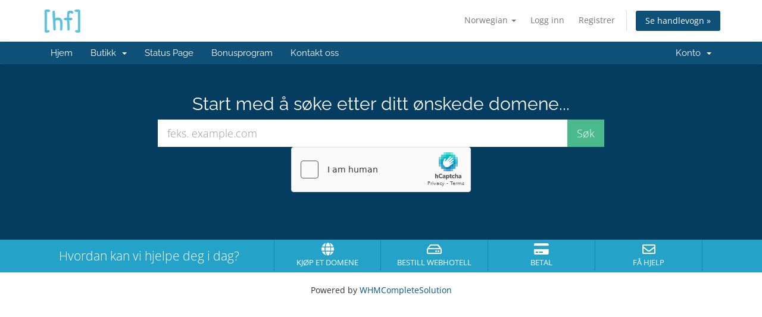

--- FILE ---
content_type: text/html; charset=utf-8
request_url: https://hostfury.net/clients/index.php?language=norwegian
body_size: 21450
content:
<!DOCTYPE html>
<html lang="en">
<head>
    <meta charset="utf-8" />
    <meta http-equiv="X-UA-Compatible" content="IE=edge">
    <meta name="viewport" content="width=device-width, initial-scale=1">
    <title>Kundeområdet - Hostfury.net LLC</title>

    <!-- Styling -->
<link href="/clients/assets/fonts/css/open-sans-family.css" rel="stylesheet" type="text/css" />
<link href="/clients/assets/fonts/css/raleway-family.css" rel="stylesheet" type="text/css" />
<link href="/clients/templates/six/css/all.min.css?v=208144" rel="stylesheet">
<link href="/clients/assets/css/fontawesome-all.min.css" rel="stylesheet">
<link href="/clients/templates/six/css/custom.css" rel="stylesheet">

<!-- HTML5 Shim and Respond.js IE8 support of HTML5 elements and media queries -->
<!-- WARNING: Respond.js doesn't work if you view the page via file:// -->
<!--[if lt IE 9]>
  <script src="https://oss.maxcdn.com/libs/html5shiv/3.7.0/html5shiv.js"></script>
  <script src="https://oss.maxcdn.com/libs/respond.js/1.4.2/respond.min.js"></script>
<![endif]-->

<script type="text/javascript">
    var csrfToken = '5370179637454d64551d06e58a612979744d7be5',
        markdownGuide = 'Markdown-veiledning',
        locale = 'en',
        saved = 'lagret',
        saving = 'autolagrer',
        whmcsBaseUrl = "/clients";
    var recaptcha = {"requiredText":"P\u00e5krevd","apiObject":"hcaptcha","siteKey":"2860a8dc-2300-4554-bf42-9b92f7f088fa","libUrl":"https:\/\/js.hcaptcha.com\/1\/api.js?onload=recaptchaLoadCallback&render=explicit"};</script>
<script src="/clients/templates/six/js/scripts.min.js?v=208144"></script>


    

</head>
<body data-phone-cc-input="1">


<section id="header">
    <div class="container">
        <ul class="top-nav">
                            <li>
                    <a href="#" class="choose-language" data-toggle="popover" id="languageChooser">
                        Norwegian
                        <b class="caret"></b>
                    </a>
                    <div id="languageChooserContent" class="hidden">
                        <ul>
                                                            <li>
                                    <a href="/clients/index.php?language=arabic">العربية</a>
                                </li>
                                                            <li>
                                    <a href="/clients/index.php?language=azerbaijani">Azerbaijani</a>
                                </li>
                                                            <li>
                                    <a href="/clients/index.php?language=catalan">Català</a>
                                </li>
                                                            <li>
                                    <a href="/clients/index.php?language=chinese">中文</a>
                                </li>
                                                            <li>
                                    <a href="/clients/index.php?language=croatian">Hrvatski</a>
                                </li>
                                                            <li>
                                    <a href="/clients/index.php?language=czech">Čeština</a>
                                </li>
                                                            <li>
                                    <a href="/clients/index.php?language=danish">Dansk</a>
                                </li>
                                                            <li>
                                    <a href="/clients/index.php?language=dutch">Nederlands</a>
                                </li>
                                                            <li>
                                    <a href="/clients/index.php?language=english">English</a>
                                </li>
                                                            <li>
                                    <a href="/clients/index.php?language=estonian">Estonian</a>
                                </li>
                                                            <li>
                                    <a href="/clients/index.php?language=farsi">Persian</a>
                                </li>
                                                            <li>
                                    <a href="/clients/index.php?language=french">Français</a>
                                </li>
                                                            <li>
                                    <a href="/clients/index.php?language=german">Deutsch</a>
                                </li>
                                                            <li>
                                    <a href="/clients/index.php?language=hebrew">עברית</a>
                                </li>
                                                            <li>
                                    <a href="/clients/index.php?language=hungarian">Magyar</a>
                                </li>
                                                            <li>
                                    <a href="/clients/index.php?language=italian">Italiano</a>
                                </li>
                                                            <li>
                                    <a href="/clients/index.php?language=macedonian">Macedonian</a>
                                </li>
                                                            <li>
                                    <a href="/clients/index.php?language=norwegian">Norwegian</a>
                                </li>
                                                            <li>
                                    <a href="/clients/index.php?language=portuguese-br">Português</a>
                                </li>
                                                            <li>
                                    <a href="/clients/index.php?language=portuguese-pt">Português</a>
                                </li>
                                                            <li>
                                    <a href="/clients/index.php?language=romanian">Română</a>
                                </li>
                                                            <li>
                                    <a href="/clients/index.php?language=russian">Русский</a>
                                </li>
                                                            <li>
                                    <a href="/clients/index.php?language=spanish">Español</a>
                                </li>
                                                            <li>
                                    <a href="/clients/index.php?language=swedish">Svenska</a>
                                </li>
                                                            <li>
                                    <a href="/clients/index.php?language=turkish">Türkçe</a>
                                </li>
                                                            <li>
                                    <a href="/clients/index.php?language=ukranian">Українська</a>
                                </li>
                                                    </ul>
                    </div>
                </li>
                                        <li>
                    <a href="/clients/clientarea.php">Logg inn</a>
                </li>
                                    <li>
                        <a href="/clients/register.php">Registrer</a>
                    </li>
                                <li class="primary-action">
                    <a href="/clients/cart.php?a=view" class="btn">
                        Se handlevogn &raquo;
                    </a>
                </li>
                                </ul>

                    <a href="/clients/index.php" class="logo"><img src="/clients/assets/img/logo.png" alt="Hostfury.net LLC"></a>
        
    </div>
</section>

<section id="main-menu">

    <nav id="nav" class="navbar navbar-default navbar-main" role="navigation">
        <div class="container">
            <!-- Brand and toggle get grouped for better mobile display -->
            <div class="navbar-header">
                <button type="button" class="navbar-toggle" data-toggle="collapse" data-target="#primary-nav">
                    <span class="sr-only">Bytt navigasjon</span>
                    <span class="icon-bar"></span>
                    <span class="icon-bar"></span>
                    <span class="icon-bar"></span>
                </button>
            </div>

            <!-- Collect the nav links, forms, and other content for toggling -->
            <div class="collapse navbar-collapse" id="primary-nav">

                <ul class="nav navbar-nav">

                        <li menuItemName="Home" class="" id="Primary_Navbar-Home">
        <a href="/clients/index.php">
                        Hjem
                                </a>
            </li>
    <li menuItemName="Store" class="dropdown" id="Primary_Navbar-Store">
        <a class="dropdown-toggle" data-toggle="dropdown" href="#">
                        Butikk
                        &nbsp;<b class="caret"></b>        </a>
                    <ul class="dropdown-menu">
                            <li menuItemName="Browse Products Services" id="Primary_Navbar-Store-Browse_Products_Services">
                    <a href="/clients/store">
                                                Bla gjennom alle
                                            </a>
                </li>
                            <li menuItemName="Shop Divider 1" class="nav-divider" id="Primary_Navbar-Store-Shop_Divider_1">
                    <a href="">
                                                -----
                                            </a>
                </li>
                            <li menuItemName="Hosting Services" id="Primary_Navbar-Store-Hosting_Services">
                    <a href="/clients/store/hosting-services">
                                                Hosting Services
                                            </a>
                </li>
                            <li menuItemName="Register a New Domain" id="Primary_Navbar-Store-Register_a_New_Domain">
                    <a href="/clients/cart.php?a=add&domain=register">
                                                Registrer et nytt domene
                                            </a>
                </li>
                        </ul>
            </li>
    <li menuItemName="statuspage" class="" id="Primary_Navbar-statuspage">
        <a href="https://status.hostfury.net">
                        Status Page
                                </a>
            </li>
    <li menuItemName="Affiliates" class="" id="Primary_Navbar-Affiliates">
        <a href="/clients/affiliates.php">
                        Bonusprogram
                                </a>
            </li>
    <li menuItemName="Contact Us" class="" id="Primary_Navbar-Contact_Us">
        <a href="/clients/contact.php">
                        Kontakt oss
                                </a>
            </li>

                </ul>

                <ul class="nav navbar-nav navbar-right">

                        <li menuItemName="Account" class="dropdown" id="Secondary_Navbar-Account">
        <a class="dropdown-toggle" data-toggle="dropdown" href="#">
                        Konto
                        &nbsp;<b class="caret"></b>        </a>
                    <ul class="dropdown-menu">
                            <li menuItemName="Login" id="Secondary_Navbar-Account-Login">
                    <a href="/clients/clientarea.php">
                                                Logg inn
                                            </a>
                </li>
                            <li menuItemName="Register" id="Secondary_Navbar-Account-Register">
                    <a href="/clients/register.php">
                                                Registrer
                                            </a>
                </li>
                            <li menuItemName="Divider" class="nav-divider" id="Secondary_Navbar-Account-Divider">
                    <a href="">
                                                -----
                                            </a>
                </li>
                            <li menuItemName="Forgot Password?" id="Secondary_Navbar-Account-Forgot_Password?">
                    <a href="/clients/password/reset">
                                                Glemt Passord?
                                            </a>
                </li>
                        </ul>
            </li>

                </ul>

            </div><!-- /.navbar-collapse -->
        </div>
    </nav>

</section>

    <section id="home-banner">
        <div class="container text-center">
                            <h2>Start med å søke etter ditt ønskede domene...</h2>
                <form method="post" action="domainchecker.php" id="frmDomainHomepage">
<input type="hidden" name="token" value="5370179637454d64551d06e58a612979744d7be5" />
                    <input type="hidden" name="transfer" />
                    <div class="row">
                        <div class="col-md-8 col-md-offset-2 col-sm-10 col-sm-offset-1">
                            <div class="input-group input-group-lg">
                                <input type="text" class="form-control" name="domain" placeholder="feks. example.com" autocapitalize="none" data-toggle="tooltip" data-placement="left" data-trigger="manual" title="Påkrevd" />
                                <span class="input-group-btn">
                                                                            <input type="submit" class="btn search btn-recaptcha" value="Søk" id="btnDomainSearch" />
                                                                                                        </span>
                            </div>
                        </div>
                    </div>

                        <div class="text-center row">
                    <div class="domainchecker-homepage-captcha">
        
                    <div id="google-recaptcha-domainchecker" class="form-group recaptcha-container"></div>
        
                    </div>
            </div>
                </form>
                    </div>
    </section>
    <div class="home-shortcuts">
        <div class="container">
            <div class="row">
                <div class="col-md-4 hidden-sm hidden-xs text-center">
                    <p class="lead">
                        Hvordan kan vi hjelpe deg i dag?
                    </p>
                </div>
                <div class="col-sm-12 col-md-8">
                    <ul>
                                                    <li>
                                <a id="btnBuyADomain" href="domainchecker.php">
                                    <i class="fas fa-globe"></i>
                                    <p>
                                        Kjøp et domene <span>&raquo;</span>
                                    </p>
                                </a>
                            </li>
                                                <li>
                            <a id="btnOrderHosting" href="/clients/cart.php">
                                <i class="far fa-hdd"></i>
                                <p>
                                    Bestill webhotell <span>&raquo;</span>
                                </p>
                            </a>
                        </li>
                        <li>
                            <a id="btnMakePayment" href="clientarea.php">
                                <i class="fas fa-credit-card"></i>
                                <p>
                                    Betal <span>&raquo;</span>
                                </p>
                            </a>
                        </li>
                        <li>
                            <a id="btnGetSupport" href="submitticket.php">
                                <i class="far fa-envelope"></i>
                                <p>
                                    Få hjelp <span>&raquo;</span>
                                </p>
                            </a>
                        </li>
                    </ul>
                </div>
            </div>
        </div>
    </div>


<section id="main-body">
    <div class="container">
        <div class="row">

                <!-- Container for main page display content -->
        <div class="col-xs-12 main-content">
            


<p style="text-align:center;">Powered by <a href="https://www.whmcs.com/" target="_blank">WHMCompleteSolution</a></p>
                </div><!-- /.main-content -->
                            <div class="clearfix"></div>
        </div>
    </div>
</section>

<section id="footer">
    <div class="container">
        <a href="#" class="back-to-top"><i class="fas fa-chevron-up"></i></a>
        <p>Kopirett &copy; 2026 Hostfury.net LLC. Alle rettigheter er reservert.</p>
    </div>
</section>

<div id="fullpage-overlay" class="hidden">
    <div class="outer-wrapper">
        <div class="inner-wrapper">
            <img src="/clients/assets/img/overlay-spinner.svg">
            <br>
            <span class="msg"></span>
        </div>
    </div>
</div>

<div class="modal system-modal fade" id="modalAjax" tabindex="-1" role="dialog" aria-hidden="true">
    <div class="modal-dialog">
        <div class="modal-content panel-primary">
            <div class="modal-header panel-heading">
                <button type="button" class="close" data-dismiss="modal">
                    <span aria-hidden="true">&times;</span>
                    <span class="sr-only">Lukk</span>
                </button>
                <h4 class="modal-title"></h4>
            </div>
            <div class="modal-body panel-body">
                Laster...
            </div>
            <div class="modal-footer panel-footer">
                <div class="pull-left loader">
                    <i class="fas fa-circle-notch fa-spin"></i>
                    Laster...
                </div>
                <button type="button" class="btn btn-default" data-dismiss="modal">
                    Lukk
                </button>
                <button type="button" class="btn btn-primary modal-submit">
                    Send inn
                </button>
            </div>
        </div>
    </div>
</div>

<form action="#" id="frmGeneratePassword" class="form-horizontal">
    <div class="modal fade" id="modalGeneratePassword">
        <div class="modal-dialog">
            <div class="modal-content panel-primary">
                <div class="modal-header panel-heading">
                    <button type="button" class="close" data-dismiss="modal" aria-label="Close"><span aria-hidden="true">&times;</span></button>
                    <h4 class="modal-title">
                        Generer passord
                    </h4>
                </div>
                <div class="modal-body">
                    <div class="alert alert-danger hidden" id="generatePwLengthError">
                        Vennligst skriv inn et tall mellom 8 og 64 tegn for passordlengden
                    </div>
                    <div class="form-group">
                        <label for="generatePwLength" class="col-sm-4 control-label">Passordlengde</label>
                        <div class="col-sm-8">
                            <input type="number" min="8" max="64" value="12" step="1" class="form-control input-inline input-inline-100" id="inputGeneratePasswordLength">
                        </div>
                    </div>
                    <div class="form-group">
                        <label for="generatePwOutput" class="col-sm-4 control-label">Generert passord</label>
                        <div class="col-sm-8">
                            <input type="text" class="form-control" id="inputGeneratePasswordOutput">
                        </div>
                    </div>
                    <div class="row">
                        <div class="col-sm-8 col-sm-offset-4">
                            <button type="submit" class="btn btn-default btn-sm">
                                <i class="fas fa-plus fa-fw"></i>
                                Generer nytt passord
                            </button>
                            <button type="button" class="btn btn-default btn-sm copy-to-clipboard" data-clipboard-target="#inputGeneratePasswordOutput">
                                <img src="/clients/assets/img/clippy.svg" alt="Copy to clipboard" width="15">
                                Kopier
                            </button>
                        </div>
                    </div>
                </div>
                <div class="modal-footer">
                    <button type="button" class="btn btn-default" data-dismiss="modal">
                        Lukk
                    </button>
                    <button type="button" class="btn btn-primary" id="btnGeneratePasswordInsert" data-clipboard-target="#inputGeneratePasswordOutput">
                        Kopier til utklippstavle og sett inn
                    </button>
                </div>
            </div>
        </div>
    </div>
</form>



</body>
</html>
